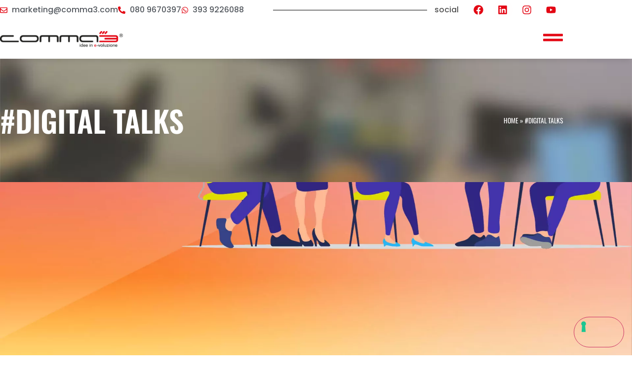

--- FILE ---
content_type: text/css
request_url: https://comma3.com/wp-content/cache/wpo-minify/1768987843/assets/wpo-minify-header-ooohboi-steroids-styles1767812010.min.css
body_size: 2083
content:
.ob-has-background-overlay{position:relative}.ob-has-background-overlay:before{content:"";position:absolute;top:0;left:0;width:100%;height:100%;z-index:-1;pointer-events:none}.ob-has-background-overlay:after{content:"";position:absolute;top:0;left:0;width:100%;height:100%;z-index:-1;pointer-events:none}.ob-is-breaking-bad.elementor-top-section>.elementor-container,.ob-is-breaking-bad.elementor-inner-section>.elementor-container{flex-wrap:wrap}.ob-is-breaking-bad .elementor-background-overlay{pointer-events:none}.ob-is-glider .ob-swiper-bundle,.ob-is-glider>.elementor-container{visibility:visible;overflow:hidden;position:relative}.ob-is-glider .ob-swiper-bundle{width:100%}.ob-is-glider .elementor-container>.swiper-wrapper{flex-wrap:nowrap!important}.ob-is-glider .elementor-container>.swiper-wrapper>.elementor-element.elementor-column{width:100%}.ob-is-glider .elementor-container.swiper-vertical>.swiper-wrapper>.swiper-slide{width:100%!important}.ob-is-glider .swiper-slide a.elementor-button{display:inline-block}.ob-is-glider .swiper-button-next,.ob-is-glider .swiper-button-prev{transition:all 0.3s ease-in-out;background-image:unset;background-color:#0000004D}.ob-is-glider .swiper-button-prev>svg,.ob-is-glider .swiper-button-prev>i{transform:rotate(180deg)}.ob-is-glider .swiper-fade .swiper-slide{transition-property:opacity;transition-timing-function:ease-in-out}.ob-is-glider .swiper-pagination:not(.swiper-pagination-progressbar){display:flex!important;width:auto;bottom:0;right:unset;transform:translate(-50%,0);left:50%;margin-bottom:11px}.ob-is-glider .swiper-vertical>.swiper-pagination:not(.swiper-pagination-progressbar){top:unset;-webkit-transform:unset;transform:unset}*[class*="-gotoslide-"]{cursor:pointer}[ohm-device="tablet"] .ob-is-glider .swiper-slide,[ohm-device="mobile"] .ob-is-glider .swiper-slide{width:100%!important;max-width:100%!important}.ob-is-glider .e-con.e-flex{flex:none}.ob-is-teleporter .widget-wrap-children{width:100%}.elementor-column.ob-is-teleporter .widget-wrap-children{position:relative}.elementor-column.ob-is-teleporter .elementor-widget-wrap,.elementor-column.ob-is-teleporter .elementor-widget-wrap>.widget-wrap-children{transition:all 0.25s ease}div[class*='ob-teleporter-']{position:absolute;top:0;left:0;width:100%;height:100%;opacity:0}.ob-tele-eff-fade{transition:opacity 0.45s ease}.ob-tele-eff-zoom{transform:scale(1.2);transition:opacity 0.35s ease,transform 0.45s cubic-bezier(.1,0,0,1)}.ob-tele-eff-stutter{transform:scale(1.25);transition:opacity 0.45s ease,transform 0.35s cubic-bezier(.755,.05,.855,.06)}.elementor-column.ob-is-teleporter>.ob-teleporter-hover.ob-tele-eff-zoom{transform:scale(1.2)}.elementor-column.ob-is-teleporter>.ob-teleporter-hover.ob-tele-eff-stutter{transform:scale(1.25)}.elementor-section.ob-tele-mom-hover .ob-teleporter-hover,.elementor-container.ob-tele-mom-hover .ob-teleporter-hover,.elementor-column.ob-is-teleporter .ob-teleporter-hover{opacity:1;transform:scale(1)}.elementor-column.ob-is-teleporter>.ob-teleporter-hover{opacity:0}.elementor-section div.ob-tele-overlay,.elementor-container div.ob-tele-overlay{width:100%;height:100%}.elementor-section.ob-tele-mom-hover:hover{background-image:none!important}[data-elementor-device-mode="tablet"] .elementor-column.ob-tele-no-tablet div[class*='ob-teleporter-'],[data-elementor-device-mode="mobile"] .elementor-column.ob-tele-no-mobile div[class*='ob-teleporter-']{opacity:1;transform:scale(1)}.ob-chrome-resize,.ob-chrome-resize.ob-is-e3 .elementor-widget-wrap{height:unset!important;overflow:visible!important}.ob-chrome-resize .elementor-widget-wrap,.ob-chrome-resize.ob-is-e3 .elementor-widget-wrap>.widget-wrap-children{height:fit-content;top:unset!important}.elementor-column-gap-no .ob-is-teleporter.elementor-element .elementor-widget-wrap .elementor-widget:not(.elementor-widget__width-auto):not(.elementor-widget__width-initial):not(:last-child):not(.elementor-absolute){margin-bottom:0}.ob-is-butterbutton .elementor-button-wrapper{position:relative;line-height:0;z-index:1}.ob-is-butterbutton .elementor-button-wrapper>.elementor-button{position:relative;overflow:hidden;background-color:#fff0}.ob-is-butterbutton .elementor-button-wrapper>.elementor-button:hover{background-color:#fff0}.ob-is-butterbutton .elementor-button-wrapper>.elementor-button:before{background-color:#000}.ob-is-butterbutton .elementor-button-wrapper>.elementor-button:after{background-color:#F2F3F4}.ob-is-butterbutton .elementor-button{transition:box-shadow 0.25s ease,border-radius 0.25s ease,border-width 0.25s ease,border-color 0.25s ease}.ob-is-butterbutton .elementor-button:before,.ob-is-butterbutton .elementor-button:after{transition:opacity 0.25s ease}.ob-is-butterbutton .elementor-button .elementor-button-content-wrapper span{transition:text-shadow 0.25s ease}.ob-is-butterbutton .elementor-button .elementor-button-content-wrapper{align-items:center}.ob-is-butterbutton .elementor-button:before,.ob-is-butterbutton .elementor-button:after{content:"";position:absolute;width:100%;height:100%;top:0;left:0}.ob-is-butterbutton .elementor-button:before{z-index:-1}.ob-is-butterbutton .elementor-button:after{z-index:-2;opacity:0}.ob-is-butterbutton .elementor-button:hover::before{opacity:0}.ob-is-butterbutton .elementor-button:hover::after{opacity:1}.ob-commentz #comments footer.comment-meta{display:block}.ob-commentz #comments b.fn{margin-right:5px;font-weight:inherit}.ob-commentz #comments span.says{display:none}.ob-commentz #comments ol.comment-list .children::before{display:none}.ob-commentz #comments .reply a.comment-reply-link{transition:all 0.25s ease}.ob-commentz #comments .comment img.avatar,.ob-commentz #comments .pingback img.avatar{position:absolute;float:inherit}.ob-commentz #comments .comment .comment-body{border-bottom:none}.ob-commentz #comments #cancel-comment-reply-link{display:inline-block;vertical-align:middle;font-family:var(--e-global-typography-text-font-family);font-size:1rem;font-weight:400;line-height:1.2}.ob-commentz #comments #reply-title{display:flex;flex-wrap:wrap;justify-content:space-between}.ob-commentz #comments .nav-links{display:flex;flex-wrap:wrap;justify-content:space-between}.ob-commentz #comments ol #respond{margin-top:20px!important;margin-bottom:20px!important}.elementor-image-box-wrapper .elementor-image-box-img{line-height:0}.ob-is-hoveranimator .ob-is-hoveranimal>div,.ob-is-hoveranimator .ob-is-hoveranimal>h1,.ob-is-hoveranimator .ob-is-hoveranimal>h2,.ob-is-hoveranimator .ob-is-hoveranimal>h3,.ob-is-hoveranimator .ob-is-hoveranimal>h4,.ob-is-hoveranimator .ob-is-hoveranimal>h5,.ob-is-hoveranimator .ob-is-hoveranimal>h6,.ob-is-hoveranimator .ob-is-hoveranimal>img{transition-property:opacity,top,left,transform,filter;position:relative}.elementor-widget-wrap.ob-sssic-wrapper{display:block!important}.elementor-inner-section.ob-is-sticky-inner-section{top:0;position:sticky}[data-widget_type="image-carousel.default"] .elementor-swiper-button,[data-widget_type="media-carousel.default"] .elementor-swiper-button{transition:all 0.25s ease}.elementor-widget-icon{line-height:0}.button[class*='product_type']{transition:all 0.25s ease}html.elementor-html{position:relative}html.elementor-html::before{content:"";position:absolute;top:0;bottom:0;width:100%;z-index:99999;pointer-events:none}.elementor-column.ob-is-pseudo .elementor-element-populated:before,.elementor-column.ob-is-pseudo .elementor-element-populated:after{content:'';position:absolute;pointer-events:none}[data-element_type="container"].ob-is-pseudo .ob-pseudo-before,[data-element_type="container"].ob-is-pseudo .ob-pseudo-after{position:absolute;top:0;left:0;width:100%;height:100%;pointer-events:none;z-index:-1}.elementor-widget-image,.elementor-widget-image>div,.elementor-widget-image img{line-height:0}[data-widget_type="social-icons.default"]{line-height:0}body:not(.elementor-editor-active) .c-scrollbar{z-index:99999}body:not(.elementor-editor-active) .elementor-section.effect-fade-left,body:not(.elementor-editor-active) .elementor-column.effect-fade-left,body:not(.elementor-editor-active) [data-element_type="widget"].effect-fade-left{opacity:0;transition:left 1s cubic-bezier(.215,.61,.355,1),opacity 1s cubic-bezier(.215,.61,.355,1);left:-30%;transition-delay:0.35s;position:relative}body:not(.elementor-editor-active) .fade-left.elementor-section.effect-fade-left,body:not(.elementor-editor-active) .fade-left.elementor-column.effect-fade-left,body:not(.elementor-editor-active) [data-element_type="widget"].fade-left.effect-fade-left{opacity:1;left:0}body:not(.elementor-editor-active) .elementor-section.effect-fade-right,body:not(.elementor-editor-active) .elementor-column.effect-fade-right,body:not(.elementor-editor-active) [data-element_type="widget"].effect-fade-right{opacity:0;transition:left 1s cubic-bezier(.215,.61,.355,1),opacity 1s cubic-bezier(.215,.61,.355,1);left:30%;transition-delay:0.35s;position:relative}body:not(.elementor-editor-active) .fade-right.elementor-section.effect-fade-right,body:not(.elementor-editor-active) .fade-right.elementor-column.effect-fade-right,body:not(.elementor-editor-active) [data-element_type="widget"].fade-right.effect-fade-right{opacity:1;left:0}body:not(.elementor-editor-active) .elementor-section.effect-fade-up,body:not(.elementor-editor-active) .elementor-column.effect-fade-up,body:not(.elementor-editor-active) [data-element_type="widget"].effect-fade-up{opacity:0;transition:top 1s cubic-bezier(.215,.61,.355,1),opacity 1s cubic-bezier(.215,.61,.355,1);top:-10%;transition-delay:0.35s;position:relative}body:not(.elementor-editor-active) .fade-up.elementor-section.effect-fade-up,body:not(.elementor-editor-active) .fade-up.elementor-column.effect-fade-up,body:not(.elementor-editor-active) [data-element_type="widget"].fade-up.effect-fade-up{opacity:1;top:0}body:not(.elementor-editor-active) .elementor-section.effect-fade-down,body:not(.elementor-editor-active) .elementor-column.effect-fade-down,body:not(.elementor-editor-active) [data-element_type="widget"].effect-fade-down{opacity:0;transition:top 1s cubic-bezier(.215,.61,.355,1),opacity 1s cubic-bezier(.215,.61,.355,1);top:10%;transition-delay:0.35s;position:relative}body:not(.elementor-editor-active) .fade-down.elementor-section.effect-fade-down,body:not(.elementor-editor-active) .fade-down.elementor-column.effect-fade-down,body:not(.elementor-editor-active) [data-element_type="widget"].fade-down.effect-fade-down{opacity:1;top:0}body:not(.elementor-editor-active) .elementor-section.effect-fade-in,body:not(.elementor-editor-active) .elementor-column.effect-fade-in,body:not(.elementor-editor-active) [data-element_type="widget"].effect-fade-in{opacity:0;transition:opacity 1s cubic-bezier(.215,.61,.355,1);transition-delay:0.35s}body:not(.elementor-editor-active) .fade-in.elementor-section.effect-fade-in,body:not(.elementor-editor-active) .fade-in.elementor-column.effect-fade-in,body:not(.elementor-editor-active) [data-element_type="widget"].fade-in.effect-fade-in{opacity:1}.elementor [data-widget_type="tabs.default"].ob-use-tabbr.elementor-element .elementor-tabs,.elementor [data-widget_type="tabs.default"].ob-use-tabbr.elementor-element .elementor-tabs-wrapper{display:flex}.elementor [data-widget_type="tabs.default"].ob-use-tabbr.elementor-tabs-view-horizontal .elementor-tabs-wrapper{width:100%;padding-bottom:1px}.elementor [data-widget_type="tabs.default"].ob-use-tabbr.elementor-tabs-view-vertical .elementor-tabs-wrapper{width:inherit!important;padding-bottom:1px}.elementor [data-widget_type="tabs.default"].ob-use-tabbr.elementor-element .elementor-tab-title,.elementor [data-widget_type="tabs.default"].ob-use-tabbr .elementor-tab-title::before,.elementor [data-widget_type="tabs.default"].ob-use-tabbr .elementor-tab-title::after{border-width:0}.elementor [data-widget_type="tabs.default"].ob-use-tabbr.elementor-element .elementor-tab-desktop-title .ob-tabbr-tab-wrap::before{content:'';position:absolute;inset:0}.elementor [data-widget_type="tabs.default"].ob-use-tabbr .elementor-tab-title::before,.elementor [data-widget_type="tabs.default"].ob-use-tabbr .elementor-tab-title::after{display:none}.elementor [data-widget_type="tabs.default"].ob-use-tabbr .elementor-tabs-content-wrapper,.elementor [data-widget_type="tabs.default"].ob-use-tabbr .elementor-tab-content{position:relative;border:0}.elementor [data-widget_type="tabs.default"].ob-use-tabbr .elementor-tab-content p:last-child{margin-bottom:0}.elementor [data-widget_type="tabs.default"].ob-use-tabbr .elementor-tabs-content-wrapper::before,.elementor [data-widget_type="tabs.default"].ob-use-tabbr .elementor-tab-content::before{content:'';position:absolute;inset:0}.elementor [data-widget_type="tabs.default"].ob-use-tabbr .elementor-tabs-content-wrapper .elementor-tab-title{display:none}.elementor [data-widget_type="tabs.default"].ob-use-tabbr .elementor-tab-content.elementor-active{-webkit-animation:0.3s ease 0s normal forwards 1 fadein;animation:0.3s ease 0s normal forwards 1 fadein}@keyframes fadein{0%{opacity:0}100%{opacity:1}}@-webkit-keyframes fadein{0%{opacity:0}100%{opacity:1}}.ob-postman blockquote{position:relative;isolation:isolate}.ob-postman blockquote::before{content:'';position:absolute;inset:0;z-index:-1}

--- FILE ---
content_type: text/css
request_url: https://comma3.com/wp-content/cache/wpo-minify/1768987843/assets/wpo-minify-header-elementor-post-72781768994428.min.css
body_size: 2752
content:
.elementor-7278 .elementor-element.elementor-element-ac82c8e>.elementor-container>.elementor-column>.elementor-widget-wrap{align-content:center;align-items:center}.elementor-7278 .elementor-element.elementor-element-ac82c8e:not(.elementor-motion-effects-element-type-background),.elementor-7278 .elementor-element.elementor-element-ac82c8e>.elementor-motion-effects-container>.elementor-motion-effects-layer{background-image:url(https://comma3.com/wp-content/uploads/2022/07/foto_uffici.jpg);background-position:center center;background-repeat:no-repeat;background-size:cover}.elementor-7278 .elementor-element.elementor-element-ac82c8e>.elementor-background-overlay{background-color:var(--e-global-color-primary);opacity:.6;transition:background 0.3s,border-radius 0.3s,opacity 0.3s}.elementor-7278 .elementor-element.elementor-element-ac82c8e>.elementor-container{min-height:250px}.elementor-7278 .elementor-element.elementor-element-ac82c8e.ob-is-breaking-bad>.elementor-container{justify-content:flex-start!important;flex-direction:row}.elementor-7278 .elementor-element.elementor-element-ac82c8e.ob-is-breaking-bad.ob-bb-inner>.elementor-container{justify-content:flex-start!important;flex-direction:row}.elementor-7278 .elementor-element.elementor-element-ac82c8e.ob-is-breaking-bad.ob-is-glider>.elementor-container.swiper-vertical{flex-direction:column}.elementor-7278 .elementor-element.elementor-element-ac82c8e.ob-is-breaking-bad.ob-is-glider.ob-bb-inner>.elementor-container.swiper-vertical{flex-direction:column}.elementor-7278 .elementor-element.elementor-element-ac82c8e.ob-is-breaking-bad.ob-bb-inner{width:100%;flex:unset;align-self:inherit}.elementor-7278 .elementor-element.elementor-element-ac82c8e{transition:background 0.3s,border 0.3s,border-radius 0.3s,box-shadow 0.3s}.elementor-7278 .elementor-element.elementor-element-038b63b.elementor-column{align-self:inherit;cursor:default}.elementor-7278 .elementor-element.elementor-element-038b63b>.elementor-element-populated{padding:0 0 0 0}.elementor-widget-heading .elementor-heading-title{font-family:var(--e-global-typography-primary-font-family),Sans-serif;font-weight:var(--e-global-typography-primary-font-weight);color:var(--e-global-color-primary)}.elementor-7278 .elementor-element.elementor-element-652ef59.ob-harakiri{writing-mode:inherit}.elementor-7278 .elementor-element.elementor-element-652ef59.ob-harakiri .elementor-heading-title{writing-mode:inherit}.elementor-7278 .elementor-element.elementor-element-652ef59.ob-harakiri div{writing-mode:inherit}.elementor-7278 .elementor-element.elementor-element-652ef59 .elementor-heading-title{font-family:"Oswald",Sans-serif;font-size:60px;font-weight:600;text-transform:uppercase;color:#FFF}.elementor-7278 .elementor-element.elementor-element-652ef59.ob-harakiri>div,.elementor-7278 .elementor-element.elementor-element-652ef59.ob-harakiri>h1,.elementor-7278 .elementor-element.elementor-element-652ef59.ob-harakiri>h2,.elementor-7278 .elementor-element.elementor-element-652ef59.ob-harakiri>h3,.elementor-7278 .elementor-element.elementor-element-652ef59.ob-harakiri>h4,.elementor-7278 .elementor-element.elementor-element-652ef59.ob-harakiri>h5,.elementor-7278 .elementor-element.elementor-element-652ef59.ob-harakiri>h6,.elementor-7278 .elementor-element.elementor-element-652ef59.ob-harakiri>p{transform:rotate(0deg)}.elementor-7278 .elementor-element.elementor-element-652ef59>div{text-indent:0;mix-blend-mode:inherit}.elementor-7278 .elementor-element.elementor-element-b8b3a3b.elementor-column{align-self:inherit;cursor:default}.elementor-7278 .elementor-element.elementor-element-b8b3a3b>.elementor-element-populated{padding:0 0 0 0}.elementor-widget-breadcrumbs{font-family:var(--e-global-typography-secondary-font-family),Sans-serif;font-weight:var(--e-global-typography-secondary-font-weight)}.elementor-7278 .elementor-element.elementor-element-5688311{font-family:"Oswald",Sans-serif;font-weight:400;text-transform:uppercase;color:#FFF}.elementor-7278 .elementor-element.elementor-element-5688311 a{color:#FFF}.elementor-7278 .elementor-element.elementor-element-ab5c764:not(.elementor-motion-effects-element-type-background),.elementor-7278 .elementor-element.elementor-element-ab5c764>.elementor-motion-effects-container>.elementor-motion-effects-layer{background-image:url(https://comma3.com/wp-content/uploads/2022/10/digital-talk.jpg);background-position:center left;background-repeat:no-repeat;background-size:cover}.elementor-7278 .elementor-element.elementor-element-ab5c764>.elementor-background-overlay{background-color:#000;opacity:.5;transition:background 0.3s,border-radius 0.3s,opacity 0.3s}.elementor-7278 .elementor-element.elementor-element-ab5c764>.elementor-container{min-height:100vh}.elementor-7278 .elementor-element.elementor-element-ab5c764.ob-is-breaking-bad>.elementor-container{justify-content:flex-start!important;flex-direction:row}.elementor-7278 .elementor-element.elementor-element-ab5c764.ob-is-breaking-bad.ob-bb-inner>.elementor-container{justify-content:flex-start!important;flex-direction:row}.elementor-7278 .elementor-element.elementor-element-ab5c764.ob-is-breaking-bad.ob-is-glider>.elementor-container.swiper-vertical{flex-direction:column}.elementor-7278 .elementor-element.elementor-element-ab5c764.ob-is-breaking-bad.ob-is-glider.ob-bb-inner>.elementor-container.swiper-vertical{flex-direction:column}.elementor-7278 .elementor-element.elementor-element-ab5c764.ob-is-breaking-bad.ob-bb-inner{width:100%;flex:unset;align-self:inherit}.elementor-7278 .elementor-element.elementor-element-ab5c764{transition:background 0.3s,border 0.3s,border-radius 0.3s,box-shadow 0.3s;margin-top:0;margin-bottom:0}.elementor-7278 .elementor-element.elementor-element-311246e.elementor-column{align-self:inherit;cursor:default}.elementor-7278 .elementor-element.elementor-element-311246e>.elementor-element-populated{padding:0 0 0 0}.elementor-widget-slides .elementor-slide-heading{font-family:var(--e-global-typography-primary-font-family),Sans-serif;font-weight:var(--e-global-typography-primary-font-weight)}.elementor-widget-slides .elementor-slide-description{font-family:var(--e-global-typography-secondary-font-family),Sans-serif;font-weight:var(--e-global-typography-secondary-font-weight)}.elementor-widget-slides .elementor-slide-button{font-family:var(--e-global-typography-accent-font-family),Sans-serif;font-weight:var(--e-global-typography-accent-font-weight)}.elementor-7278 .elementor-element.elementor-element-4f70368 .swiper-slide{transition-duration:calc(5000ms*1.2);height:768px}.elementor-7278 .elementor-element.elementor-element-4f70368 .elementor-slide-button{background-color:#FFF;font-family:"Roboto",Sans-serif;font-size:20px;font-weight:600;text-transform:uppercase;border-width:-10px;border-radius:0;color:red}.elementor-7278 .elementor-element.elementor-element-4f70368 .elementor-slide-button:hover{background-color:red;color:#FFF}.elementor-7278 .elementor-element.elementor-element-4f70368>.elementor-widget-container{margin:0 0 0 0;padding:0 0 0 0}.elementor-7278 .elementor-element.elementor-element-4f70368 .swiper-slide-contents{max-width:66%}.elementor-7278 .elementor-element.elementor-element-4f70368 .swiper-slide-inner{text-align:start}.elementor-7278 .elementor-element.elementor-element-4f70368 .elementor-slide-heading{font-family:"Poppins",Sans-serif;font-size:60px;font-weight:400;font-style:italic}.elementor-7278 .elementor-element.elementor-element-4f70368 .elementor-slide-description{font-family:"Oswald",Sans-serif;font-size:26px;font-weight:400}.elementor-7278 .elementor-element.elementor-element-c55f521.ob-is-breaking-bad>.elementor-container{justify-content:flex-start!important;flex-direction:row}.elementor-7278 .elementor-element.elementor-element-c55f521.ob-is-breaking-bad.ob-bb-inner>.elementor-container{justify-content:flex-start!important;flex-direction:row}.elementor-7278 .elementor-element.elementor-element-c55f521.ob-is-breaking-bad.ob-is-glider>.elementor-container.swiper-vertical{flex-direction:column}.elementor-7278 .elementor-element.elementor-element-c55f521.ob-is-breaking-bad.ob-is-glider.ob-bb-inner>.elementor-container.swiper-vertical{flex-direction:column}.elementor-7278 .elementor-element.elementor-element-c55f521.ob-is-breaking-bad.ob-bb-inner{width:100%;flex:unset;align-self:inherit}.elementor-7278 .elementor-element.elementor-element-c55f521{box-shadow:0 20px 30px -15px rgb(0 0 0 / .2);padding:70px 0 70px 0}.elementor-7278 .elementor-element.elementor-element-e68e3c9.elementor-column{align-self:inherit;cursor:default}.elementor-7278 .elementor-element.elementor-element-e68e3c9>.elementor-element-populated{padding:0 0 0 0}.elementor-7278 .elementor-element.elementor-element-3db2c83.ob-harakiri{writing-mode:inherit}.elementor-7278 .elementor-element.elementor-element-3db2c83.ob-harakiri .elementor-heading-title{writing-mode:inherit}.elementor-7278 .elementor-element.elementor-element-3db2c83.ob-harakiri div{writing-mode:inherit}.elementor-7278 .elementor-element.elementor-element-3db2c83>.elementor-widget-container{padding:0 0 0 0}.elementor-7278 .elementor-element.elementor-element-3db2c83{text-align:center}.elementor-7278 .elementor-element.elementor-element-3db2c83 .elementor-heading-title{font-family:"Oswald",Sans-serif;font-size:50px;font-weight:600;text-transform:uppercase;line-height:62px;-webkit-text-stroke-width:0;stroke-width:0;-webkit-text-stroke-color:#000;stroke:#000;color:var(--e-global-color-text)}.elementor-7278 .elementor-element.elementor-element-3db2c83.ob-harakiri>div,.elementor-7278 .elementor-element.elementor-element-3db2c83.ob-harakiri>h1,.elementor-7278 .elementor-element.elementor-element-3db2c83.ob-harakiri>h2,.elementor-7278 .elementor-element.elementor-element-3db2c83.ob-harakiri>h3,.elementor-7278 .elementor-element.elementor-element-3db2c83.ob-harakiri>h4,.elementor-7278 .elementor-element.elementor-element-3db2c83.ob-harakiri>h5,.elementor-7278 .elementor-element.elementor-element-3db2c83.ob-harakiri>h6,.elementor-7278 .elementor-element.elementor-element-3db2c83.ob-harakiri>p{transform:rotate(0deg)}.elementor-7278 .elementor-element.elementor-element-3db2c83>div{text-indent:0;mix-blend-mode:inherit}.elementor-widget-image .widget-image-caption{color:var(--e-global-color-text);font-family:var(--e-global-typography-text-font-family),Sans-serif;font-weight:var(--e-global-typography-text-font-weight)}.elementor-7278 .elementor-element.elementor-element-ad2bda8>.elementor-widget-container{padding:0 0 30px 0}.elementor-7278 .elementor-element.elementor-element-ad2bda8{text-align:center}.elementor-7278 .elementor-element.elementor-element-ad2bda8 img{width:35px}.elementor-7278 .elementor-element.elementor-element-9d61c83>.elementor-container>.elementor-column>.elementor-widget-wrap{align-content:center;align-items:center}.elementor-7278 .elementor-element.elementor-element-9d61c83.ob-is-breaking-bad>.elementor-container{justify-content:flex-start!important;flex-direction:row}.elementor-7278 .elementor-element.elementor-element-9d61c83.ob-is-breaking-bad.ob-bb-inner>.elementor-container{justify-content:flex-start!important;flex-direction:row}.elementor-7278 .elementor-element.elementor-element-9d61c83.ob-is-breaking-bad.ob-is-glider>.elementor-container.swiper-vertical{flex-direction:column}.elementor-7278 .elementor-element.elementor-element-9d61c83.ob-is-breaking-bad.ob-is-glider.ob-bb-inner>.elementor-container.swiper-vertical{flex-direction:column}.elementor-7278 .elementor-element.elementor-element-9d61c83.ob-is-breaking-bad.ob-bb-inner{width:100%;flex:unset;align-self:inherit}.elementor-7278 .elementor-element.elementor-element-9d61c83{padding:0 0 50px 0}.elementor-7278 .elementor-element.elementor-element-c0be6e0.elementor-column{align-self:inherit;cursor:default}.elementor-widget-lottie{--caption-color:var( --e-global-color-text )}.elementor-widget-lottie .e-lottie__caption{font-family:var(--e-global-typography-text-font-family),Sans-serif;font-weight:var(--e-global-typography-text-font-weight)}.elementor-7278 .elementor-element.elementor-element-a101b14.elementor-column{align-self:inherit;cursor:default}.elementor-7278 .elementor-element.elementor-element-a101b14>.elementor-element-populated{padding:0 0 0 0}.elementor-widget-text-editor{font-family:var(--e-global-typography-text-font-family),Sans-serif;font-weight:var(--e-global-typography-text-font-weight);color:var(--e-global-color-text)}.elementor-widget-text-editor.ob-postman blockquote{font-family:var(--e-global-typography-text-font-family),Sans-serif;font-weight:var(--e-global-typography-text-font-weight)}.elementor-widget-text-editor.ob-postman blockquote cite{font-family:var(--e-global-typography-text-font-family),Sans-serif;font-weight:var(--e-global-typography-text-font-weight)}.elementor-widget-text-editor.elementor-drop-cap-view-stacked .elementor-drop-cap{background-color:var(--e-global-color-primary)}.elementor-widget-text-editor.elementor-drop-cap-view-framed .elementor-drop-cap,.elementor-widget-text-editor.elementor-drop-cap-view-default .elementor-drop-cap{color:var(--e-global-color-primary);border-color:var(--e-global-color-primary)}.elementor-7278 .elementor-element.elementor-element-e6161c7.ob-harakiri{writing-mode:inherit}.elementor-7278 .elementor-element.elementor-element-e6161c7.ob-harakiri .elementor-heading-title{writing-mode:inherit}.elementor-7278 .elementor-element.elementor-element-e6161c7.ob-harakiri div{writing-mode:inherit}.elementor-7278 .elementor-element.elementor-element-e6161c7>.elementor-widget-container{padding:0 0 0 0}.elementor-7278 .elementor-element.elementor-element-e6161c7{text-align:justify;font-family:var(--e-global-typography-text-font-family),Sans-serif;font-weight:var(--e-global-typography-text-font-weight);color:#0000008C}.elementor-7278 .elementor-element.elementor-element-e6161c7.ob-harakiri>div,.elementor-7278 .elementor-element.elementor-element-e6161c7.ob-harakiri>h1,.elementor-7278 .elementor-element.elementor-element-e6161c7.ob-harakiri>h2,.elementor-7278 .elementor-element.elementor-element-e6161c7.ob-harakiri>h3,.elementor-7278 .elementor-element.elementor-element-e6161c7.ob-harakiri>h4,.elementor-7278 .elementor-element.elementor-element-e6161c7.ob-harakiri>h5,.elementor-7278 .elementor-element.elementor-element-e6161c7.ob-harakiri>h6,.elementor-7278 .elementor-element.elementor-element-e6161c7.ob-harakiri>p{transform:rotate(0deg)}.elementor-7278 .elementor-element.elementor-element-e6161c7>div{text-indent:0;mix-blend-mode:inherit}.elementor-7278 .elementor-element.elementor-element-1f06823.ob-is-breaking-bad>.elementor-container{justify-content:flex-start!important;flex-direction:row}.elementor-7278 .elementor-element.elementor-element-1f06823.ob-is-breaking-bad.ob-bb-inner>.elementor-container{justify-content:flex-start!important;flex-direction:row}.elementor-7278 .elementor-element.elementor-element-1f06823.ob-is-breaking-bad.ob-is-glider>.elementor-container.swiper-vertical{flex-direction:column}.elementor-7278 .elementor-element.elementor-element-1f06823.ob-is-breaking-bad.ob-is-glider.ob-bb-inner>.elementor-container.swiper-vertical{flex-direction:column}.elementor-7278 .elementor-element.elementor-element-1f06823.ob-is-breaking-bad.ob-bb-inner{width:100%;flex:unset;align-self:inherit}.elementor-7278 .elementor-element.elementor-element-1f06823{padding:100px 0 100px 0}.elementor-7278 .elementor-element.elementor-element-9c22422.elementor-column{align-self:inherit;cursor:default}.elementor-7278 .elementor-element.elementor-element-9c22422>.elementor-element-populated{padding:0 0 0 0}.elementor-7278 .elementor-element.elementor-element-98c9a9b.ob-harakiri{writing-mode:inherit}.elementor-7278 .elementor-element.elementor-element-98c9a9b.ob-harakiri .elementor-heading-title{writing-mode:inherit}.elementor-7278 .elementor-element.elementor-element-98c9a9b.ob-harakiri div{writing-mode:inherit}.elementor-7278 .elementor-element.elementor-element-98c9a9b>.elementor-widget-container{padding:50px 0 0 0}.elementor-7278 .elementor-element.elementor-element-98c9a9b{text-align:center}.elementor-7278 .elementor-element.elementor-element-98c9a9b .elementor-heading-title{font-family:"Oswald",Sans-serif;font-size:50px;font-weight:600;text-transform:uppercase;-webkit-text-stroke-width:0;stroke-width:0;-webkit-text-stroke-color:#000;stroke:#000;color:#000}.elementor-7278 .elementor-element.elementor-element-98c9a9b.ob-harakiri>div,.elementor-7278 .elementor-element.elementor-element-98c9a9b.ob-harakiri>h1,.elementor-7278 .elementor-element.elementor-element-98c9a9b.ob-harakiri>h2,.elementor-7278 .elementor-element.elementor-element-98c9a9b.ob-harakiri>h3,.elementor-7278 .elementor-element.elementor-element-98c9a9b.ob-harakiri>h4,.elementor-7278 .elementor-element.elementor-element-98c9a9b.ob-harakiri>h5,.elementor-7278 .elementor-element.elementor-element-98c9a9b.ob-harakiri>h6,.elementor-7278 .elementor-element.elementor-element-98c9a9b.ob-harakiri>p{transform:rotate(0deg)}.elementor-7278 .elementor-element.elementor-element-98c9a9b>div{text-indent:0;mix-blend-mode:inherit}.elementor-7278 .elementor-element.elementor-element-2d825d9>.elementor-widget-container{padding:0 0 30px 0}.elementor-7278 .elementor-element.elementor-element-2d825d9{text-align:center}.elementor-7278 .elementor-element.elementor-element-2d825d9 img{width:35px}.elementor-7278 .elementor-element.elementor-element-7c63fd9.ob-is-breaking-bad>.elementor-container{justify-content:flex-start!important;flex-direction:row}.elementor-7278 .elementor-element.elementor-element-7c63fd9.ob-is-breaking-bad.ob-bb-inner>.elementor-container{justify-content:flex-start!important;flex-direction:row}.elementor-7278 .elementor-element.elementor-element-7c63fd9.ob-is-breaking-bad.ob-is-glider>.elementor-container.swiper-vertical{flex-direction:column}.elementor-7278 .elementor-element.elementor-element-7c63fd9.ob-is-breaking-bad.ob-is-glider.ob-bb-inner>.elementor-container.swiper-vertical{flex-direction:column}.elementor-7278 .elementor-element.elementor-element-7c63fd9.ob-is-breaking-bad.ob-bb-inner{width:100%;flex:unset;align-self:inherit}.elementor-7278 .elementor-element.elementor-element-9a7c6f6.elementor-column{align-self:inherit;cursor:default}.elementor-7278 .elementor-element.elementor-element-9a7c6f6>.elementor-element-populated{margin:0 0 0 0;--e-column-margin-right:0px;--e-column-margin-left:0px;padding:0 20px 0 0}.elementor-widget-jet-smart-filters-checkboxes .jet-filter-items-moreless__toggle{font-family:var(--e-global-typography-primary-font-family),Sans-serif;font-weight:var(--e-global-typography-primary-font-weight)}.elementor-widget-jet-smart-filters-checkboxes .apply-filters__button,.elementor-widget-jet-smart-filters-checkboxes .jet-filter-items-dropdown__apply-button{font-family:var(--e-global-typography-primary-font-family),Sans-serif;font-weight:var(--e-global-typography-primary-font-weight)}.elementor-7278 .elementor-element.elementor-element-70e3ebd>.elementor-widget-container{padding:20px 20px 20px 20px;border-style:solid;border-width:3px 3px 3px 3px;border-color:var(--e-global-color-primary)}.elementor-7278 .elementor-element.elementor-element-70e3ebd .jet-checkboxes-list__row{display:block;margin-right:calc(5px/2);margin-left:calc(5px/2);padding-top:calc(10px/2);margin-bottom:calc(10px/2)}.elementor-7278 .elementor-element.elementor-element-70e3ebd .jet-list-tree__children{display:block;margin-right:calc(5px/2);margin-left:calc(5px/2);padding-left:10px}.elementor-7278 .elementor-element.elementor-element-70e3ebd .jet-checkboxes-list-wrapper{margin-left:calc(-5px/2);margin-right:calc(-5px/2);text-align:left;margin-top:calc(-10px/2);margin-bottom:calc(-10px/2)}.elementor-7278 .elementor-element.elementor-element-70e3ebd .jet-checkboxes-list__label{font-family:var(--e-global-typography-text-font-family),Sans-serif;font-weight:var(--e-global-typography-text-font-weight)}.elementor-7278 .elementor-element.elementor-element-70e3ebd .jet-checkboxes-list__button{border-radius:0 0 0 0}.elementor-7278 .elementor-element.elementor-element-70e3ebd .jet-checkboxes-list__decorator{width:16px;height:16px;min-width:16px;min-height:16px;margin-right:5px;border-radius:0 0 0 0;overflow:hidden}.rtl .elementor-7278 .elementor-element.elementor-element-70e3ebd .jet-checkboxes-list__decorator{margin-left:5px}.elementor-7278 .elementor-element.elementor-element-70e3ebd .jet-checkboxes-list__input:checked~.jet-checkboxes-list__button .jet-checkboxes-list__decorator{background-color:var(--e-global-color-a5991f5)}.elementor-7278 .elementor-element.elementor-element-70e3ebd .jet-checkboxes-list__checked-icon{font-size:12px;color:var(--e-global-color-primary)}.elementor-7278 .elementor-element.elementor-element-70e3ebd .jet-collapse-icon{width:20px;height:20px}.elementor-7278 .elementor-element.elementor-element-70e3ebd .jet-collapse-none{width:20px;height:20px}.elementor-7278 .elementor-element.elementor-element-70e3ebd .jet-filter-label{font-family:"Oswald",Sans-serif;font-size:20px;font-weight:400;padding:0 0 20px 0}.elementor-7278 .elementor-element.elementor-element-70e3ebd .jet-filter+.jet-filter{margin-top:10px}.elementor-7278 .elementor-element.elementor-element-70e3ebd .jet-select[data-hierarchical="1"]+.jet-select[data-hierarchical="1"]{margin-top:10px}.elementor-7278 .elementor-element.elementor-element-9f192f9.elementor-column{align-self:inherit;cursor:default}.elementor-7278 .elementor-element.elementor-element-9f192f9>.elementor-element-populated{padding:0 0 0 0}.elementor-7278 .elementor-element.elementor-element-44cd389>.elementor-widget-container>.jet-listing-grid>.jet-listing-grid__items,.elementor-7278 .elementor-element.elementor-element-44cd389>.jet-listing-grid>.jet-listing-grid__items{--columns:4}.elementor-7278 .elementor-element.elementor-element-44cd389>.elementor-widget-container{margin:-10px 0 0 0}.elementor-7278 .elementor-element.elementor-element-44cd389 .jet-listing-grid__loader{--spinner-color:var( --e-global-color-primary )}.elementor-7278 .elementor-element.elementor-element-d19a7c4 .jet-filters-pagination__link,.elementor-7278 .elementor-element.elementor-element-d19a7c4 .jet-filters-pagination__dots{font-family:var(--e-global-typography-secondary-font-family),Sans-serif;font-weight:var(--e-global-typography-secondary-font-weight);border-style:none}.elementor-7278 .elementor-element.elementor-element-d19a7c4 .jet-filters-pagination__link{background-color:var(--e-global-color-a5991f5);color:var(--e-global-color-text);padding:8px 16px 8px 16px}.elementor-7278 .elementor-element.elementor-element-d19a7c4 .jet-filters-pagination__dots{background-color:var(--e-global-color-a5991f5);color:var(--e-global-color-text);padding:8px 16px 8px 16px}.elementor-7278 .elementor-element.elementor-element-d19a7c4 .jet-filters-pagination__link:hover{background-color:var(--e-global-color-primary);color:var(--e-global-color-a5991f5)}.elementor-7278 .elementor-element.elementor-element-d19a7c4 .jet-filters-pagination__current .jet-filters-pagination__link{background-color:var(--e-global-color-primary);color:var(--e-global-color-a5991f5)}.elementor-7278 .elementor-element.elementor-element-d19a7c4 .jet-filters-pagination{column-gap:0;row-gap:6px;justify-content:center}.elementor-7278 .elementor-element.elementor-element-d19a7c4 .jet-filters-pagination__load-more{order:initial}.elementor-7278 .elementor-element.elementor-element-86d48ab.ob-is-breaking-bad>.elementor-container{justify-content:flex-start!important;flex-direction:row}.elementor-7278 .elementor-element.elementor-element-86d48ab.ob-is-breaking-bad.ob-bb-inner>.elementor-container{justify-content:flex-start!important;flex-direction:row}.elementor-7278 .elementor-element.elementor-element-86d48ab.ob-is-breaking-bad.ob-is-glider>.elementor-container.swiper-vertical{flex-direction:column}.elementor-7278 .elementor-element.elementor-element-86d48ab.ob-is-breaking-bad.ob-is-glider.ob-bb-inner>.elementor-container.swiper-vertical{flex-direction:column}.elementor-7278 .elementor-element.elementor-element-86d48ab.ob-is-breaking-bad.ob-bb-inner{width:100%;flex:unset;align-self:inherit}.elementor-7278 .elementor-element.elementor-element-96b9311.elementor-column{align-self:inherit;cursor:default}html,body{overflow-x:auto}:root{--page-title-display:none}@media(max-width:1024px){.elementor-7278 .elementor-element.elementor-element-ac82c8e{padding:0 20px 0 20px}.elementor-7278 .elementor-element.elementor-element-ab5c764:not(.elementor-motion-effects-element-type-background),.elementor-7278 .elementor-element.elementor-element-ab5c764>.elementor-motion-effects-container>.elementor-motion-effects-layer{background-position:center center}.elementor-7278 .elementor-element.elementor-element-ab5c764{padding:0 10px 0 10px}.elementor-7278 .elementor-element.elementor-element-c55f521{padding:70px 10px 70px 10px}.elementor-7278 .elementor-element.elementor-element-ad2bda8 img{width:35px}.elementor-7278 .elementor-element.elementor-element-67d79a2{--lottie-container-width:100%}.elementor-7278 .elementor-element.elementor-element-e6161c7>.elementor-widget-container{padding:0 0 0 0}.elementor-7278 .elementor-element.elementor-element-1f06823{padding:70px 20px 70px 20px}.elementor-7278 .elementor-element.elementor-element-2d825d9 img{width:35px}.elementor-7278 .elementor-element.elementor-element-44cd389>.elementor-widget-container>.jet-listing-grid>.jet-listing-grid__items,.elementor-7278 .elementor-element.elementor-element-44cd389>.jet-listing-grid>.jet-listing-grid__items{--columns:3}:is(.elementor-7278 .elementor-element.elementor-element-44cd389>.elementor-widget-container>.jet-listing-grid>.jet-listing-grid__items,.elementor-7278 .elementor-element.elementor-element-44cd389>.elementor-widget-container>.jet-listing-grid>.jet-listing-grid__slider>.jet-listing-grid__items>.slick-list>.slick-track,.elementor-7278 .elementor-element.elementor-element-44cd389>.elementor-widget-container>.jet-listing-grid>.jet-listing-grid__scroll-slider>.jet-listing-grid__items)>.jet-listing-grid__item{padding-left:calc(10px / 2);padding-right:calc(10px / 2)}:is(.elementor-7278 .elementor-element.elementor-element-44cd389>.elementor-widget-container>.jet-listing-grid,.elementor-7278 .elementor-element.elementor-element-44cd389>.elementor-widget-container>.jet-listing-grid>.jet-listing-grid__slider,.elementor-7278 .elementor-element.elementor-element-44cd389>.elementor-widget-container>.jet-listing-grid>.jet-listing-grid__scroll-slider)>.jet-listing-grid__items{margin-left:calc(10px / -2);margin-right:calc(10px / -2);width:calc(100% + 10px)}}@media(max-width:767px){.elementor-7278 .elementor-element.elementor-element-038b63b{width:100%}.elementor-7278 .elementor-element.elementor-element-652ef59{text-align:center}.elementor-7278 .elementor-element.elementor-element-652ef59 .elementor-heading-title{font-size:50px}.elementor-7278 .elementor-element.elementor-element-b8b3a3b{width:100%}.elementor-7278 .elementor-element.elementor-element-ab5c764>.elementor-background-overlay{opacity:.7}.elementor-7278 .elementor-element.elementor-element-ad2bda8 img{width:35px}.elementor-7278 .elementor-element.elementor-element-e6161c7>.elementor-widget-container{padding:0 0 0 0}.elementor-7278 .elementor-element.elementor-element-9c22422>.elementor-element-populated{padding:0 0 0 0}.elementor-7278 .elementor-element.elementor-element-2d825d9 img{width:35px}.elementor-7278 .elementor-element.elementor-element-9a7c6f6>.elementor-element-populated{padding:0 0 20px 0}.elementor-7278 .elementor-element.elementor-element-44cd389>.elementor-widget-container>.jet-listing-grid>.jet-listing-grid__items,.elementor-7278 .elementor-element.elementor-element-44cd389>.jet-listing-grid>.jet-listing-grid__items{--columns:2}}@media(min-width:768px){.elementor-7278 .elementor-element.elementor-element-c0be6e0{width:40%}.elementor-7278 .elementor-element.elementor-element-a101b14{width:60%}.elementor-7278 .elementor-element.elementor-element-9a7c6f6{width:20%}.elementor-7278 .elementor-element.elementor-element-9f192f9{width:80%}}@media(max-width:1024px) and (min-width:768px){.elementor-7278 .elementor-element.elementor-element-c0be6e0{width:45%}.elementor-7278 .elementor-element.elementor-element-a101b14{width:55%}.elementor-7278 .elementor-element.elementor-element-9a7c6f6{width:25%}.elementor-7278 .elementor-element.elementor-element-9f192f9{width:75%}}@media(min-width:1025px){.elementor-7278 .elementor-element.elementor-element-ab5c764:not(.elementor-motion-effects-element-type-background),.elementor-7278 .elementor-element.elementor-element-ab5c764>.elementor-motion-effects-container>.elementor-motion-effects-layer{background-attachment:fixed}}

--- FILE ---
content_type: text/css
request_url: https://comma3.com/wp-content/cache/wpo-minify/1768987843/assets/wpo-minify-header-elementor-post-72631768994428.min.css
body_size: 356
content:
.elementor-7263 .elementor-element.elementor-element-5f2b10a.ob-is-breaking-bad>.elementor-container{justify-content:flex-start!important;flex-direction:row}.elementor-7263 .elementor-element.elementor-element-5f2b10a.ob-is-breaking-bad.ob-bb-inner>.elementor-container{justify-content:flex-start!important;flex-direction:row}.elementor-7263 .elementor-element.elementor-element-5f2b10a.ob-is-breaking-bad.ob-is-glider>.elementor-container.swiper-vertical{flex-direction:column}.elementor-7263 .elementor-element.elementor-element-5f2b10a.ob-is-breaking-bad.ob-is-glider.ob-bb-inner>.elementor-container.swiper-vertical{flex-direction:column}.elementor-7263 .elementor-element.elementor-element-5f2b10a.ob-is-breaking-bad.ob-bb-inner{width:100%;flex:unset;align-self:inherit}.elementor-7263 .elementor-element.elementor-element-5f2b10a{padding:0 0 20px 0}.elementor-7263 .elementor-element.elementor-element-10b2e97.elementor-column{align-self:inherit;cursor:default}.elementor-7263 .elementor-element.elementor-element-10b2e97>.elementor-element-populated{padding:0 0 0 0}.elementor-widget-image .widget-image-caption{color:var(--e-global-color-text);font-family:var(--e-global-typography-text-font-family),Sans-serif;font-weight:var(--e-global-typography-text-font-weight)}.elementor-7263 .elementor-element.elementor-element-a078948{text-align:center}.elementor-7263 .elementor-element.elementor-element-a078948 img{width:100%;border-style:solid;border-width:3px 3px 3px 3px;border-color:var(--e-global-color-primary);border-radius:0 0 0 0}.elementor-widget-heading .elementor-heading-title{font-family:var(--e-global-typography-primary-font-family),Sans-serif;font-weight:var(--e-global-typography-primary-font-weight);color:var(--e-global-color-primary)}.elementor-7263 .elementor-element.elementor-element-1d70837.ob-harakiri{writing-mode:inherit}.elementor-7263 .elementor-element.elementor-element-1d70837.ob-harakiri .elementor-heading-title{writing-mode:inherit}.elementor-7263 .elementor-element.elementor-element-1d70837.ob-harakiri div{writing-mode:inherit}.elementor-7263 .elementor-element.elementor-element-1d70837>.elementor-widget-container{margin:0 0 0 0}.elementor-7263 .elementor-element.elementor-element-1d70837{text-align:start}.elementor-7263 .elementor-element.elementor-element-1d70837 .elementor-heading-title{font-family:"Oswald",Sans-serif;font-size:24px;font-weight:400}.elementor-7263 .elementor-element.elementor-element-1d70837.ob-harakiri>div,.elementor-7263 .elementor-element.elementor-element-1d70837.ob-harakiri>h1,.elementor-7263 .elementor-element.elementor-element-1d70837.ob-harakiri>h2,.elementor-7263 .elementor-element.elementor-element-1d70837.ob-harakiri>h3,.elementor-7263 .elementor-element.elementor-element-1d70837.ob-harakiri>h4,.elementor-7263 .elementor-element.elementor-element-1d70837.ob-harakiri>h5,.elementor-7263 .elementor-element.elementor-element-1d70837.ob-harakiri>h6,.elementor-7263 .elementor-element.elementor-element-1d70837.ob-harakiri>p{transform:rotate(0deg)}.elementor-7263 .elementor-element.elementor-element-1d70837>div{text-indent:0;mix-blend-mode:inherit}@media(max-width:1024px){.elementor-7263 .elementor-element.elementor-element-1d70837 .elementor-heading-title{font-size:22px}}

--- FILE ---
content_type: text/css
request_url: https://comma3.com/wp-content/cache/wpo-minify/1768987843/assets/wpo-minify-header-elementor-post-1281768987956.min.css
body_size: 1604
content:
.elementor-128 .elementor-element.elementor-element-73225565>.elementor-container>.elementor-column>.elementor-widget-wrap{align-content:center;align-items:center}.elementor-128 .elementor-element.elementor-element-73225565.ob-is-breaking-bad>.elementor-container{justify-content:flex-start!important;flex-direction:row}.elementor-128 .elementor-element.elementor-element-73225565.ob-is-breaking-bad.ob-bb-inner>.elementor-container{justify-content:flex-start!important;flex-direction:row}.elementor-128 .elementor-element.elementor-element-73225565.ob-is-breaking-bad.ob-is-glider>.elementor-container.swiper-vertical{flex-direction:column}.elementor-128 .elementor-element.elementor-element-73225565.ob-is-breaking-bad.ob-is-glider.ob-bb-inner>.elementor-container.swiper-vertical{flex-direction:column}.elementor-128 .elementor-element.elementor-element-73225565.ob-is-breaking-bad.ob-bb-inner{width:100%;flex:unset;align-self:inherit}.elementor-128 .elementor-element.elementor-element-73225565{margin-top:0;margin-bottom:0;z-index:2}.elementor-128 .elementor-element.elementor-element-557457f3.elementor-column{align-self:inherit;cursor:pointer}.elementor-128 .elementor-element.elementor-element-557457f3>.elementor-element-populated{padding:0 0 0 0}.elementor-widget-icon-list .elementor-icon-list-item:not(:last-child):after{border-color:var(--e-global-color-text)}.elementor-widget-icon-list .elementor-icon-list-icon i{color:var(--e-global-color-primary)}.elementor-widget-icon-list .elementor-icon-list-icon svg{fill:var(--e-global-color-primary)}.elementor-widget-icon-list .elementor-icon-list-item>.elementor-icon-list-text,.elementor-widget-icon-list .elementor-icon-list-item>a{font-family:var(--e-global-typography-text-font-family),Sans-serif;font-weight:var(--e-global-typography-text-font-weight)}.elementor-widget-icon-list .elementor-icon-list-text{color:var(--e-global-color-secondary)}.elementor-128 .elementor-element.elementor-element-7ca8fd3 .elementor-icon-list-items:not(.elementor-inline-items) .elementor-icon-list-item:not(:last-child){padding-block-end:calc(20px/2)}.elementor-128 .elementor-element.elementor-element-7ca8fd3 .elementor-icon-list-items:not(.elementor-inline-items) .elementor-icon-list-item:not(:first-child){margin-block-start:calc(20px/2)}.elementor-128 .elementor-element.elementor-element-7ca8fd3 .elementor-icon-list-items.elementor-inline-items .elementor-icon-list-item{margin-inline:calc(20px/2)}.elementor-128 .elementor-element.elementor-element-7ca8fd3 .elementor-icon-list-items.elementor-inline-items{margin-inline:calc(-20px/2)}.elementor-128 .elementor-element.elementor-element-7ca8fd3 .elementor-icon-list-items.elementor-inline-items .elementor-icon-list-item:after{inset-inline-end:calc(-20px/2)}.elementor-128 .elementor-element.elementor-element-7ca8fd3 .elementor-icon-list-icon i{transition:color 0.3s}.elementor-128 .elementor-element.elementor-element-7ca8fd3 .elementor-icon-list-icon svg{transition:fill 0.3s}.elementor-128 .elementor-element.elementor-element-7ca8fd3{--e-icon-list-icon-size:15px;--e-icon-list-icon-align:left;--e-icon-list-icon-margin:0 calc(var(--e-icon-list-icon-size, 1em) * 0.25) 0 0;--icon-vertical-offset:0px}.elementor-128 .elementor-element.elementor-element-7ca8fd3 .elementor-icon-list-item>.elementor-icon-list-text,.elementor-128 .elementor-element.elementor-element-7ca8fd3 .elementor-icon-list-item>a{font-family:"Poppins",Sans-serif;font-weight:500}.elementor-128 .elementor-element.elementor-element-7ca8fd3 .elementor-icon-list-text{transition:color 0.3s}.elementor-128 .elementor-element.elementor-element-443c2c02.elementor-column{align-self:inherit;cursor:default}.elementor-128 .elementor-element.elementor-element-443c2c02>.elementor-element-populated{padding:0 0 0 0}.elementor-widget-divider{--divider-color:var( --e-global-color-secondary )}.elementor-widget-divider .elementor-divider__text{color:var(--e-global-color-secondary);font-family:var(--e-global-typography-secondary-font-family),Sans-serif;font-weight:var(--e-global-typography-secondary-font-weight)}.elementor-widget-divider.elementor-view-stacked .elementor-icon{background-color:var(--e-global-color-secondary)}.elementor-widget-divider.elementor-view-framed .elementor-icon,.elementor-widget-divider.elementor-view-default .elementor-icon{color:var(--e-global-color-secondary);border-color:var(--e-global-color-secondary)}.elementor-widget-divider.elementor-view-framed .elementor-icon,.elementor-widget-divider.elementor-view-default .elementor-icon svg{fill:var(--e-global-color-secondary)}.elementor-128 .elementor-element.elementor-element-9fbd657{--divider-border-style:solid;--divider-color:#000;--divider-border-width:1px}.elementor-128 .elementor-element.elementor-element-9fbd657 .elementor-divider-separator{width:100%}.elementor-128 .elementor-element.elementor-element-9fbd657 .elementor-divider{padding-block-start:15px;padding-block-end:15px}.elementor-128 .elementor-element.elementor-element-1b170ec.elementor-column>.elementor-widget-wrap{justify-content:flex-end}.elementor-128 .elementor-element.elementor-element-1b170ec.elementor-column{align-self:inherit;cursor:default}.elementor-128 .elementor-element.elementor-element-1b170ec>.elementor-element-populated{padding:0 0 0 0}.elementor-widget-heading .elementor-heading-title{font-family:var(--e-global-typography-primary-font-family),Sans-serif;font-weight:var(--e-global-typography-primary-font-weight);color:var(--e-global-color-primary)}.elementor-128 .elementor-element.elementor-element-246ad14d.ob-harakiri{writing-mode:inherit}.elementor-128 .elementor-element.elementor-element-246ad14d.ob-harakiri .elementor-heading-title{writing-mode:inherit}.elementor-128 .elementor-element.elementor-element-246ad14d.ob-harakiri div{writing-mode:inherit}.elementor-128 .elementor-element.elementor-element-246ad14d{width:auto;max-width:auto;text-align:end}.elementor-128 .elementor-element.elementor-element-246ad14d>.elementor-widget-container{margin:0 20px 0 0}.elementor-128 .elementor-element.elementor-element-246ad14d .elementor-heading-title{font-family:"Poppins",Sans-serif;font-size:16px;font-weight:500;color:#525252}.elementor-128 .elementor-element.elementor-element-246ad14d.ob-harakiri>div,.elementor-128 .elementor-element.elementor-element-246ad14d.ob-harakiri>h1,.elementor-128 .elementor-element.elementor-element-246ad14d.ob-harakiri>h2,.elementor-128 .elementor-element.elementor-element-246ad14d.ob-harakiri>h3,.elementor-128 .elementor-element.elementor-element-246ad14d.ob-harakiri>h4,.elementor-128 .elementor-element.elementor-element-246ad14d.ob-harakiri>h5,.elementor-128 .elementor-element.elementor-element-246ad14d.ob-harakiri>h6,.elementor-128 .elementor-element.elementor-element-246ad14d.ob-harakiri>p{transform:rotate(0deg)}.elementor-128 .elementor-element.elementor-element-246ad14d>div{text-indent:0;mix-blend-mode:inherit}.elementor-128 .elementor-element.elementor-element-4e71d80b .elementor-repeater-item-3ca4ead.elementor-social-icon{background-color:#FFF}.elementor-128 .elementor-element.elementor-element-4e71d80b .elementor-repeater-item-3ca4ead.elementor-social-icon i{color:#E30613}.elementor-128 .elementor-element.elementor-element-4e71d80b .elementor-repeater-item-3ca4ead.elementor-social-icon svg{fill:#E30613}.elementor-128 .elementor-element.elementor-element-4e71d80b .elementor-repeater-item-dd394c7.elementor-social-icon{background-color:#FFFEFE}.elementor-128 .elementor-element.elementor-element-4e71d80b .elementor-repeater-item-dd394c7.elementor-social-icon i{color:#E30613}.elementor-128 .elementor-element.elementor-element-4e71d80b .elementor-repeater-item-dd394c7.elementor-social-icon svg{fill:#E30613}.elementor-128 .elementor-element.elementor-element-4e71d80b .elementor-repeater-item-dc5a1f1.elementor-social-icon{background-color:#FFF}.elementor-128 .elementor-element.elementor-element-4e71d80b .elementor-repeater-item-dc5a1f1.elementor-social-icon i{color:#E30613}.elementor-128 .elementor-element.elementor-element-4e71d80b .elementor-repeater-item-dc5a1f1.elementor-social-icon svg{fill:#E30613}.elementor-128 .elementor-element.elementor-element-4e71d80b .elementor-repeater-item-22d0558.elementor-social-icon{background-color:#FFF}.elementor-128 .elementor-element.elementor-element-4e71d80b .elementor-repeater-item-22d0558.elementor-social-icon i{color:#E30613}.elementor-128 .elementor-element.elementor-element-4e71d80b .elementor-repeater-item-22d0558.elementor-social-icon svg{fill:#E30613}.elementor-128 .elementor-element.elementor-element-4e71d80b{--grid-template-columns:repeat(0, auto);width:auto;max-width:auto;--icon-size:20px;--grid-column-gap:5px;--grid-row-gap:0px}.elementor-128 .elementor-element.elementor-element-4e71d80b .elementor-widget-container{text-align:right}.elementor-128 .elementor-element.elementor-element-6dd0922>.elementor-container>.elementor-column>.elementor-widget-wrap{align-content:center;align-items:center}.elementor-128 .elementor-element.elementor-element-6dd0922:not(.elementor-motion-effects-element-type-background),.elementor-128 .elementor-element.elementor-element-6dd0922>.elementor-motion-effects-container>.elementor-motion-effects-layer{background-color:#FFF}.elementor-128 .elementor-element.elementor-element-6dd0922>.elementor-container{min-height:11vh}.elementor-128 .elementor-element.elementor-element-6dd0922.ob-is-breaking-bad>.elementor-container{justify-content:flex-start!important;flex-direction:row}.elementor-128 .elementor-element.elementor-element-6dd0922.ob-is-breaking-bad.ob-bb-inner>.elementor-container{justify-content:flex-start!important;flex-direction:row}.elementor-128 .elementor-element.elementor-element-6dd0922.ob-is-breaking-bad.ob-is-glider>.elementor-container.swiper-vertical{flex-direction:column}.elementor-128 .elementor-element.elementor-element-6dd0922.ob-is-breaking-bad.ob-is-glider.ob-bb-inner>.elementor-container.swiper-vertical{flex-direction:column}.elementor-128 .elementor-element.elementor-element-6dd0922.ob-is-breaking-bad.ob-bb-inner{width:100%;flex:unset;align-self:inherit}.elementor-128 .elementor-element.elementor-element-6dd0922{box-shadow:0 8px 10px -4px rgb(0 0 0 / .09);transition:background 0.3s,border 0.3s,border-radius 0.3s,box-shadow 0.3s;z-index:9999}.elementor-128 .elementor-element.elementor-element-6dd0922>.elementor-background-overlay{transition:background 0.3s,border-radius 0.3s,opacity 0.3s}.elementor-128 .elementor-element.elementor-element-4110817f.elementor-column{align-self:inherit;cursor:default}.elementor-128 .elementor-element.elementor-element-4110817f>.elementor-element-populated{padding:0 0 0 0}.elementor-widget-image .widget-image-caption{color:var(--e-global-color-text);font-family:var(--e-global-typography-text-font-family),Sans-serif;font-weight:var(--e-global-typography-text-font-weight)}.elementor-128 .elementor-element.elementor-element-3a100c08>.elementor-widget-wrap>.elementor-widget:not(.elementor-widget__width-auto):not(.elementor-widget__width-initial):not(:last-child):not(.elementor-absolute){margin-block-end:0}.elementor-128 .elementor-element.elementor-element-3a100c08.elementor-column{align-self:inherit;cursor:default}.elementor-128 .elementor-element.elementor-element-3a100c08>.elementor-element-populated{padding:0 0 0 0}.elementor-widget-button .elementor-button{background-color:var(--e-global-color-accent);font-family:var(--e-global-typography-accent-font-family),Sans-serif;font-weight:var(--e-global-typography-accent-font-weight)}.elementor-128 .elementor-element.elementor-element-e20f572 .elementor-button{background-color:#fff0;font-family:"Roboto",Sans-serif;font-size:40px;font-weight:700;fill:var(--e-global-color-primary);color:var(--e-global-color-primary);padding:0 0 0 0}.elementor-128 .elementor-element.elementor-element-e20f572>.elementor-widget-container{padding:0 0 0 0}.elementor-theme-builder-content-area{height:400px}.elementor-location-header:before,.elementor-location-footer:before{content:"";display:table;clear:both}@media(min-width:768px){.elementor-128 .elementor-element.elementor-element-557457f3{width:48.503%}.elementor-128 .elementor-element.elementor-element-443c2c02{width:27.389%}.elementor-128 .elementor-element.elementor-element-1b170ec{width:23.772%}.elementor-128 .elementor-element.elementor-element-4110817f{width:21.842%}.elementor-128 .elementor-element.elementor-element-3a100c08{width:78.158%}}@media(max-width:1024px) and (min-width:768px){.elementor-128 .elementor-element.elementor-element-4110817f{width:80%}.elementor-128 .elementor-element.elementor-element-3a100c08{width:20%}}@media(max-width:1024px){.elementor-128 .elementor-element.elementor-element-73225565>.elementor-container{min-height:0vh}.elementor-128 .elementor-element.elementor-element-73225565{margin-top:0;margin-bottom:0;padding:0 0 0 0}.elementor-128 .elementor-element.elementor-element-6dd0922>.elementor-container{min-height:75px}.elementor-128 .elementor-element.elementor-element-6dd0922{padding:10px 10px 10px 10px}.elementor-128 .elementor-element.elementor-element-4434bdb0{text-align:start}.elementor-128 .elementor-element.elementor-element-4434bdb0 img{width:37%}}@media(max-width:767px){.elementor-128 .elementor-element.elementor-element-4110817f{width:80%}.elementor-128 .elementor-element.elementor-element-4434bdb0{text-align:start}.elementor-128 .elementor-element.elementor-element-4434bdb0 img{width:70%}.elementor-128 .elementor-element.elementor-element-3a100c08{width:20%}.elementor-128 .elementor-element.elementor-element-e20f572 .elementor-button{font-size:40px}}

--- FILE ---
content_type: text/css
request_url: https://comma3.com/wp-content/cache/wpo-minify/1768987843/assets/wpo-minify-header-elementor-post-1301768987956.min.css
body_size: 2171
content:
.elementor-130 .elementor-element.elementor-element-30d99ce>.elementor-container>.elementor-column>.elementor-widget-wrap{align-content:flex-start;align-items:flex-start}.elementor-130 .elementor-element.elementor-element-30d99ce:not(.elementor-motion-effects-element-type-background),.elementor-130 .elementor-element.elementor-element-30d99ce>.elementor-motion-effects-container>.elementor-motion-effects-layer{background-color:#242424}.elementor-130 .elementor-element.elementor-element-30d99ce.ob-is-breaking-bad>.elementor-container{justify-content:flex-start!important;flex-direction:row}.elementor-130 .elementor-element.elementor-element-30d99ce.ob-is-breaking-bad.ob-bb-inner>.elementor-container{justify-content:flex-start!important;flex-direction:row}.elementor-130 .elementor-element.elementor-element-30d99ce.ob-is-breaking-bad.ob-is-glider>.elementor-container.swiper-vertical{flex-direction:column}.elementor-130 .elementor-element.elementor-element-30d99ce.ob-is-breaking-bad.ob-is-glider.ob-bb-inner>.elementor-container.swiper-vertical{flex-direction:column}.elementor-130 .elementor-element.elementor-element-30d99ce.ob-is-breaking-bad.ob-bb-inner{width:100%;flex:unset;align-self:inherit}.elementor-130 .elementor-element.elementor-element-30d99ce{transition:background 0.3s,border 0.3s,border-radius 0.3s,box-shadow 0.3s;padding:20px 0 20px 0}.elementor-130 .elementor-element.elementor-element-30d99ce>.elementor-background-overlay{transition:background 0.3s,border-radius 0.3s,opacity 0.3s}.elementor-130 .elementor-element.elementor-element-cf37e76.elementor-column>.elementor-widget-wrap{justify-content:center}.elementor-130 .elementor-element.elementor-element-cf37e76.elementor-column{align-self:inherit;cursor:default}.elementor-130 .elementor-element.elementor-element-cf37e76>.elementor-element-populated{padding:30px 30px 30px 30px}.elementor-widget-image .widget-image-caption{color:var(--e-global-color-text);font-family:var(--e-global-typography-text-font-family),Sans-serif;font-weight:var(--e-global-typography-text-font-weight)}.elementor-130 .elementor-element.elementor-element-14d9313>.elementor-widget-container{background-color:#FFF0;margin:0 0 0 0;padding:15px 15px 15px 15px}.elementor-130 .elementor-element.elementor-element-4163a18{--grid-template-columns:repeat(0, auto);--grid-column-gap:5px;--grid-row-gap:0px}.elementor-130 .elementor-element.elementor-element-4163a18 .elementor-widget-container{text-align:center}.elementor-130 .elementor-element.elementor-element-4163a18 .elementor-social-icon{background-color:#fff0}.elementor-130 .elementor-element.elementor-element-4163a18 .elementor-social-icon i{color:#FFF}.elementor-130 .elementor-element.elementor-element-4163a18 .elementor-social-icon svg{fill:#FFF}.elementor-130 .elementor-element.elementor-element-4163a18 .elementor-social-icon:hover i{color:var(--e-global-color-primary)}.elementor-130 .elementor-element.elementor-element-4163a18 .elementor-social-icon:hover svg{fill:var(--e-global-color-primary)}.elementor-130 .elementor-element.elementor-element-f153400{width:auto;max-width:auto}.elementor-130 .elementor-element.elementor-element-8ecef4a{width:auto;max-width:auto}.elementor-130 .elementor-element.elementor-element-8ecef4a>.elementor-widget-container{margin:0 0 0 10px}.elementor-130 .elementor-element.elementor-element-4b6e60e.elementor-column{align-self:inherit;cursor:default}.elementor-130 .elementor-element.elementor-element-4b6e60e>.elementor-element-populated{padding:30px 30px 30px 30px}.elementor-widget-heading .elementor-heading-title{font-family:var(--e-global-typography-primary-font-family),Sans-serif;font-weight:var(--e-global-typography-primary-font-weight);color:var(--e-global-color-primary)}.elementor-130 .elementor-element.elementor-element-12dd768.ob-harakiri{writing-mode:inherit}.elementor-130 .elementor-element.elementor-element-12dd768.ob-harakiri .elementor-heading-title{writing-mode:inherit}.elementor-130 .elementor-element.elementor-element-12dd768.ob-harakiri div{writing-mode:inherit}.elementor-130 .elementor-element.elementor-element-12dd768>.elementor-widget-container{padding:0 0 10px 0}.elementor-130 .elementor-element.elementor-element-12dd768 .elementor-heading-title{font-family:"Oswald",Sans-serif;font-size:20px;font-weight:600;color:#FFF}.elementor-130 .elementor-element.elementor-element-12dd768.ob-harakiri>div,.elementor-130 .elementor-element.elementor-element-12dd768.ob-harakiri>h1,.elementor-130 .elementor-element.elementor-element-12dd768.ob-harakiri>h2,.elementor-130 .elementor-element.elementor-element-12dd768.ob-harakiri>h3,.elementor-130 .elementor-element.elementor-element-12dd768.ob-harakiri>h4,.elementor-130 .elementor-element.elementor-element-12dd768.ob-harakiri>h5,.elementor-130 .elementor-element.elementor-element-12dd768.ob-harakiri>h6,.elementor-130 .elementor-element.elementor-element-12dd768.ob-harakiri>p{transform:rotate(0deg)}.elementor-130 .elementor-element.elementor-element-12dd768>div{text-indent:0;mix-blend-mode:inherit}.elementor-widget-nav-menu .elementor-nav-menu .elementor-item{font-family:var(--e-global-typography-primary-font-family),Sans-serif;font-weight:var(--e-global-typography-primary-font-weight)}.elementor-widget-nav-menu .elementor-nav-menu--main .elementor-item{color:var(--e-global-color-text);fill:var(--e-global-color-text)}.elementor-widget-nav-menu .elementor-nav-menu--main .elementor-item:hover,.elementor-widget-nav-menu .elementor-nav-menu--main .elementor-item.elementor-item-active,.elementor-widget-nav-menu .elementor-nav-menu--main .elementor-item.highlighted,.elementor-widget-nav-menu .elementor-nav-menu--main .elementor-item:focus{color:var(--e-global-color-accent);fill:var(--e-global-color-accent)}.elementor-widget-nav-menu .elementor-nav-menu--main:not(.e--pointer-framed) .elementor-item:before,.elementor-widget-nav-menu .elementor-nav-menu--main:not(.e--pointer-framed) .elementor-item:after{background-color:var(--e-global-color-accent)}.elementor-widget-nav-menu .e--pointer-framed .elementor-item:before,.elementor-widget-nav-menu .e--pointer-framed .elementor-item:after{border-color:var(--e-global-color-accent)}.elementor-widget-nav-menu{--e-nav-menu-divider-color:var( --e-global-color-text )}.elementor-widget-nav-menu .elementor-nav-menu--dropdown .elementor-item,.elementor-widget-nav-menu .elementor-nav-menu--dropdown .elementor-sub-item{font-family:var(--e-global-typography-accent-font-family),Sans-serif;font-weight:var(--e-global-typography-accent-font-weight)}.elementor-130 .elementor-element.elementor-element-5ce5a15>.elementor-widget-container{margin:0 0 0 0;padding:0 0 0 0}.elementor-130 .elementor-element.elementor-element-5ce5a15 .elementor-nav-menu .elementor-item{font-family:"Poppins",Sans-serif;font-weight:400}.elementor-130 .elementor-element.elementor-element-5ce5a15 .elementor-nav-menu--main .elementor-item{color:#FFF;fill:#FFF;padding-left:0;padding-right:0;padding-top:7px;padding-bottom:7px}.elementor-130 .elementor-element.elementor-element-5ce5a15 .elementor-nav-menu--main .elementor-item:hover,.elementor-130 .elementor-element.elementor-element-5ce5a15 .elementor-nav-menu--main .elementor-item.elementor-item-active,.elementor-130 .elementor-element.elementor-element-5ce5a15 .elementor-nav-menu--main .elementor-item.highlighted,.elementor-130 .elementor-element.elementor-element-5ce5a15 .elementor-nav-menu--main .elementor-item:focus{color:#E30613;fill:#E30613}.elementor-130 .elementor-element.elementor-element-5ce5a15 .elementor-nav-menu--main .elementor-item.elementor-item-active{color:#E30613}.elementor-130 .elementor-element.elementor-element-3d9a9ff.elementor-column{align-self:inherit;cursor:default}.elementor-130 .elementor-element.elementor-element-3d9a9ff>.elementor-element-populated{padding:30px 30px 30px 30px}.elementor-130 .elementor-element.elementor-element-69c410c.ob-harakiri{writing-mode:inherit}.elementor-130 .elementor-element.elementor-element-69c410c.ob-harakiri .elementor-heading-title{writing-mode:inherit}.elementor-130 .elementor-element.elementor-element-69c410c.ob-harakiri div{writing-mode:inherit}.elementor-130 .elementor-element.elementor-element-69c410c>.elementor-widget-container{padding:0 0 10px 0}.elementor-130 .elementor-element.elementor-element-69c410c .elementor-heading-title{font-family:"Oswald",Sans-serif;font-size:20px;font-weight:600;color:#FFF}.elementor-130 .elementor-element.elementor-element-69c410c.ob-harakiri>div,.elementor-130 .elementor-element.elementor-element-69c410c.ob-harakiri>h1,.elementor-130 .elementor-element.elementor-element-69c410c.ob-harakiri>h2,.elementor-130 .elementor-element.elementor-element-69c410c.ob-harakiri>h3,.elementor-130 .elementor-element.elementor-element-69c410c.ob-harakiri>h4,.elementor-130 .elementor-element.elementor-element-69c410c.ob-harakiri>h5,.elementor-130 .elementor-element.elementor-element-69c410c.ob-harakiri>h6,.elementor-130 .elementor-element.elementor-element-69c410c.ob-harakiri>p{transform:rotate(0deg)}.elementor-130 .elementor-element.elementor-element-69c410c>div{text-indent:0;mix-blend-mode:inherit}.elementor-130 .elementor-element.elementor-element-2e1ce7f.elementor-column{align-self:inherit;cursor:default}.elementor-130 .elementor-element.elementor-element-2e1ce7f>.elementor-element-populated{padding:30px 30px 30px 30px}.elementor-130 .elementor-element.elementor-element-eb13086.ob-harakiri{writing-mode:inherit}.elementor-130 .elementor-element.elementor-element-eb13086.ob-harakiri .elementor-heading-title{writing-mode:inherit}.elementor-130 .elementor-element.elementor-element-eb13086.ob-harakiri div{writing-mode:inherit}.elementor-130 .elementor-element.elementor-element-eb13086>.elementor-widget-container{padding:0 0 10px 0}.elementor-130 .elementor-element.elementor-element-eb13086 .elementor-heading-title{font-family:"Oswald",Sans-serif;font-size:20px;font-weight:600;color:#FFF}.elementor-130 .elementor-element.elementor-element-eb13086.ob-harakiri>div,.elementor-130 .elementor-element.elementor-element-eb13086.ob-harakiri>h1,.elementor-130 .elementor-element.elementor-element-eb13086.ob-harakiri>h2,.elementor-130 .elementor-element.elementor-element-eb13086.ob-harakiri>h3,.elementor-130 .elementor-element.elementor-element-eb13086.ob-harakiri>h4,.elementor-130 .elementor-element.elementor-element-eb13086.ob-harakiri>h5,.elementor-130 .elementor-element.elementor-element-eb13086.ob-harakiri>h6,.elementor-130 .elementor-element.elementor-element-eb13086.ob-harakiri>p{transform:rotate(0deg)}.elementor-130 .elementor-element.elementor-element-eb13086>div{text-indent:0;mix-blend-mode:inherit}.elementor-widget-icon-list .elementor-icon-list-item:not(:last-child):after{border-color:var(--e-global-color-text)}.elementor-widget-icon-list .elementor-icon-list-icon i{color:var(--e-global-color-primary)}.elementor-widget-icon-list .elementor-icon-list-icon svg{fill:var(--e-global-color-primary)}.elementor-widget-icon-list .elementor-icon-list-item>.elementor-icon-list-text,.elementor-widget-icon-list .elementor-icon-list-item>a{font-family:var(--e-global-typography-text-font-family),Sans-serif;font-weight:var(--e-global-typography-text-font-weight)}.elementor-widget-icon-list .elementor-icon-list-text{color:var(--e-global-color-secondary)}.elementor-130 .elementor-element.elementor-element-da5b504>.elementor-widget-container{padding:7px 0 0 0}.elementor-130 .elementor-element.elementor-element-da5b504 .elementor-icon-list-items:not(.elementor-inline-items) .elementor-icon-list-item:not(:last-child){padding-block-end:calc(9px/2)}.elementor-130 .elementor-element.elementor-element-da5b504 .elementor-icon-list-items:not(.elementor-inline-items) .elementor-icon-list-item:not(:first-child){margin-block-start:calc(9px/2)}.elementor-130 .elementor-element.elementor-element-da5b504 .elementor-icon-list-items.elementor-inline-items .elementor-icon-list-item{margin-inline:calc(9px/2)}.elementor-130 .elementor-element.elementor-element-da5b504 .elementor-icon-list-items.elementor-inline-items{margin-inline:calc(-9px/2)}.elementor-130 .elementor-element.elementor-element-da5b504 .elementor-icon-list-items.elementor-inline-items .elementor-icon-list-item:after{inset-inline-end:calc(-9px/2)}.elementor-130 .elementor-element.elementor-element-da5b504 .elementor-icon-list-icon i{transition:color 0.3s}.elementor-130 .elementor-element.elementor-element-da5b504 .elementor-icon-list-icon svg{transition:fill 0.3s}.elementor-130 .elementor-element.elementor-element-da5b504{--e-icon-list-icon-size:20px;--e-icon-list-icon-align:left;--e-icon-list-icon-margin:0 calc(var(--e-icon-list-icon-size, 1em) * 0.25) 0 0;--icon-vertical-offset:0px}.elementor-130 .elementor-element.elementor-element-da5b504 .elementor-icon-list-item>.elementor-icon-list-text,.elementor-130 .elementor-element.elementor-element-da5b504 .elementor-icon-list-item>a{font-family:"Poppins",Sans-serif;font-weight:400}.elementor-130 .elementor-element.elementor-element-da5b504 .elementor-icon-list-text{color:#FFF;transition:color 0.3s}.elementor-130 .elementor-element.elementor-element-da5b504 .elementor-icon-list-item:hover .elementor-icon-list-text{color:var(--e-global-color-primary)}.elementor-130 .elementor-element.elementor-element-49d74c8.ob-harakiri{writing-mode:inherit}.elementor-130 .elementor-element.elementor-element-49d74c8.ob-harakiri .elementor-heading-title{writing-mode:inherit}.elementor-130 .elementor-element.elementor-element-49d74c8.ob-harakiri div{writing-mode:inherit}.elementor-130 .elementor-element.elementor-element-49d74c8>.elementor-widget-container{padding:10px 0 10px 0}.elementor-130 .elementor-element.elementor-element-49d74c8 .elementor-heading-title{font-family:"Oswald",Sans-serif;font-size:20px;font-weight:600;color:#FFF}.elementor-130 .elementor-element.elementor-element-49d74c8.ob-harakiri>div,.elementor-130 .elementor-element.elementor-element-49d74c8.ob-harakiri>h1,.elementor-130 .elementor-element.elementor-element-49d74c8.ob-harakiri>h2,.elementor-130 .elementor-element.elementor-element-49d74c8.ob-harakiri>h3,.elementor-130 .elementor-element.elementor-element-49d74c8.ob-harakiri>h4,.elementor-130 .elementor-element.elementor-element-49d74c8.ob-harakiri>h5,.elementor-130 .elementor-element.elementor-element-49d74c8.ob-harakiri>h6,.elementor-130 .elementor-element.elementor-element-49d74c8.ob-harakiri>p{transform:rotate(0deg)}.elementor-130 .elementor-element.elementor-element-49d74c8>div{text-indent:0;mix-blend-mode:inherit}.elementor-130 .elementor-element.elementor-element-5b7cfba>.elementor-widget-container{padding:7px 0 0 0}.elementor-130 .elementor-element.elementor-element-5b7cfba .elementor-icon-list-items:not(.elementor-inline-items) .elementor-icon-list-item:not(:last-child){padding-block-end:calc(9px/2)}.elementor-130 .elementor-element.elementor-element-5b7cfba .elementor-icon-list-items:not(.elementor-inline-items) .elementor-icon-list-item:not(:first-child){margin-block-start:calc(9px/2)}.elementor-130 .elementor-element.elementor-element-5b7cfba .elementor-icon-list-items.elementor-inline-items .elementor-icon-list-item{margin-inline:calc(9px/2)}.elementor-130 .elementor-element.elementor-element-5b7cfba .elementor-icon-list-items.elementor-inline-items{margin-inline:calc(-9px/2)}.elementor-130 .elementor-element.elementor-element-5b7cfba .elementor-icon-list-items.elementor-inline-items .elementor-icon-list-item:after{inset-inline-end:calc(-9px/2)}.elementor-130 .elementor-element.elementor-element-5b7cfba .elementor-icon-list-icon i{transition:color 0.3s}.elementor-130 .elementor-element.elementor-element-5b7cfba .elementor-icon-list-icon svg{transition:fill 0.3s}.elementor-130 .elementor-element.elementor-element-5b7cfba{--e-icon-list-icon-size:20px;--e-icon-list-icon-align:left;--e-icon-list-icon-margin:0 calc(var(--e-icon-list-icon-size, 1em) * 0.25) 0 0;--icon-vertical-offset:0px}.elementor-130 .elementor-element.elementor-element-5b7cfba .elementor-icon-list-item>.elementor-icon-list-text,.elementor-130 .elementor-element.elementor-element-5b7cfba .elementor-icon-list-item>a{font-family:"Poppins",Sans-serif;font-weight:400}.elementor-130 .elementor-element.elementor-element-5b7cfba .elementor-icon-list-text{color:#FFF;transition:color 0.3s}.elementor-130 .elementor-element.elementor-element-5b7cfba .elementor-icon-list-item:hover .elementor-icon-list-text{color:var(--e-global-color-primary)}.elementor-130 .elementor-element.elementor-element-112a0a9>.elementor-container>.elementor-column>.elementor-widget-wrap{align-content:center;align-items:center}.elementor-130 .elementor-element.elementor-element-112a0a9:not(.elementor-motion-effects-element-type-background),.elementor-130 .elementor-element.elementor-element-112a0a9>.elementor-motion-effects-container>.elementor-motion-effects-layer{background-color:#3E3E3E}.elementor-130 .elementor-element.elementor-element-112a0a9.ob-is-breaking-bad>.elementor-container{justify-content:flex-start!important;flex-direction:row}.elementor-130 .elementor-element.elementor-element-112a0a9.ob-is-breaking-bad.ob-bb-inner>.elementor-container{justify-content:flex-start!important;flex-direction:row}.elementor-130 .elementor-element.elementor-element-112a0a9.ob-is-breaking-bad.ob-is-glider>.elementor-container.swiper-vertical{flex-direction:column}.elementor-130 .elementor-element.elementor-element-112a0a9.ob-is-breaking-bad.ob-is-glider.ob-bb-inner>.elementor-container.swiper-vertical{flex-direction:column}.elementor-130 .elementor-element.elementor-element-112a0a9.ob-is-breaking-bad.ob-bb-inner{width:100%;flex:unset;align-self:inherit}.elementor-130 .elementor-element.elementor-element-112a0a9{transition:background 0.3s,border 0.3s,border-radius 0.3s,box-shadow 0.3s}.elementor-130 .elementor-element.elementor-element-112a0a9>.elementor-background-overlay{transition:background 0.3s,border-radius 0.3s,opacity 0.3s}.elementor-130 .elementor-element.elementor-element-6923399.elementor-column{align-self:inherit;cursor:default}.elementor-widget-text-editor{font-family:var(--e-global-typography-text-font-family),Sans-serif;font-weight:var(--e-global-typography-text-font-weight);color:var(--e-global-color-text)}.elementor-widget-text-editor.ob-postman blockquote{font-family:var(--e-global-typography-text-font-family),Sans-serif;font-weight:var(--e-global-typography-text-font-weight)}.elementor-widget-text-editor.ob-postman blockquote cite{font-family:var(--e-global-typography-text-font-family),Sans-serif;font-weight:var(--e-global-typography-text-font-weight)}.elementor-widget-text-editor.elementor-drop-cap-view-stacked .elementor-drop-cap{background-color:var(--e-global-color-primary)}.elementor-widget-text-editor.elementor-drop-cap-view-framed .elementor-drop-cap,.elementor-widget-text-editor.elementor-drop-cap-view-default .elementor-drop-cap{color:var(--e-global-color-primary);border-color:var(--e-global-color-primary)}.elementor-130 .elementor-element.elementor-element-d905552.ob-harakiri{writing-mode:inherit}.elementor-130 .elementor-element.elementor-element-d905552.ob-harakiri .elementor-heading-title{writing-mode:inherit}.elementor-130 .elementor-element.elementor-element-d905552.ob-harakiri div{writing-mode:inherit}.elementor-130 .elementor-element.elementor-element-d905552>.elementor-widget-container{margin:0 0 0 0}.elementor-130 .elementor-element.elementor-element-d905552{font-family:"Poppins",Sans-serif;font-size:13px;font-weight:400;color:#FFF}.elementor-130 .elementor-element.elementor-element-d905552.ob-harakiri>div,.elementor-130 .elementor-element.elementor-element-d905552.ob-harakiri>h1,.elementor-130 .elementor-element.elementor-element-d905552.ob-harakiri>h2,.elementor-130 .elementor-element.elementor-element-d905552.ob-harakiri>h3,.elementor-130 .elementor-element.elementor-element-d905552.ob-harakiri>h4,.elementor-130 .elementor-element.elementor-element-d905552.ob-harakiri>h5,.elementor-130 .elementor-element.elementor-element-d905552.ob-harakiri>h6,.elementor-130 .elementor-element.elementor-element-d905552.ob-harakiri>p{transform:rotate(0deg)}.elementor-130 .elementor-element.elementor-element-d905552>div{text-indent:0;mix-blend-mode:inherit}.elementor-130 .elementor-element.elementor-element-a5e6ba7.elementor-column{align-self:inherit;cursor:default}.elementor-130 .elementor-element.elementor-element-b6d7719.ob-harakiri{writing-mode:inherit}.elementor-130 .elementor-element.elementor-element-b6d7719.ob-harakiri .elementor-heading-title{writing-mode:inherit}.elementor-130 .elementor-element.elementor-element-b6d7719.ob-harakiri div{writing-mode:inherit}.elementor-130 .elementor-element.elementor-element-b6d7719{text-align:end}.elementor-130 .elementor-element.elementor-element-b6d7719 .elementor-heading-title{font-family:"Poppins",Sans-serif;font-size:12px;font-weight:500;color:#FFF}.elementor-130 .elementor-element.elementor-element-b6d7719.ob-harakiri>div,.elementor-130 .elementor-element.elementor-element-b6d7719.ob-harakiri>h1,.elementor-130 .elementor-element.elementor-element-b6d7719.ob-harakiri>h2,.elementor-130 .elementor-element.elementor-element-b6d7719.ob-harakiri>h3,.elementor-130 .elementor-element.elementor-element-b6d7719.ob-harakiri>h4,.elementor-130 .elementor-element.elementor-element-b6d7719.ob-harakiri>h5,.elementor-130 .elementor-element.elementor-element-b6d7719.ob-harakiri>h6,.elementor-130 .elementor-element.elementor-element-b6d7719.ob-harakiri>p{transform:rotate(0deg)}.elementor-130 .elementor-element.elementor-element-b6d7719>div{text-indent:0;mix-blend-mode:inherit}.elementor-theme-builder-content-area{height:400px}.elementor-location-header:before,.elementor-location-footer:before{content:"";display:table;clear:both}@media(max-width:1024px){.elementor-130 .elementor-element.elementor-element-cf37e76.elementor-column>.elementor-widget-wrap{justify-content:center}.elementor-130 .elementor-element.elementor-element-cf37e76>.elementor-element-populated{padding:20px 20px 20px 20px}.elementor-130 .elementor-element.elementor-element-14d9313>.elementor-widget-container{padding:0 0 0 0}.elementor-130 .elementor-element.elementor-element-14d9313{text-align:center}.elementor-130 .elementor-element.elementor-element-4163a18 .elementor-widget-container{text-align:center}.elementor-130 .elementor-element.elementor-element-4163a18>.elementor-widget-container{padding:20px 20px 20px 20px}.elementor-130 .elementor-element.elementor-element-8ecef4a>.elementor-widget-container{margin:0 0 0 10px}.elementor-130 .elementor-element.elementor-element-4b6e60e>.elementor-element-populated{padding:20px 20px 20px 20px}.elementor-130 .elementor-element.elementor-element-5ce5a15 .elementor-nav-menu .elementor-item{font-size:15px}.elementor-130 .elementor-element.elementor-element-3d9a9ff>.elementor-element-populated{padding:20px 20px 20px 20px}.elementor-130 .elementor-element.elementor-element-2e1ce7f>.elementor-element-populated{padding:20px 20px 20px 20px}.elementor-130 .elementor-element.elementor-element-da5b504 .elementor-icon-list-item>.elementor-icon-list-text,.elementor-130 .elementor-element.elementor-element-da5b504 .elementor-icon-list-item>a{font-size:15px}.elementor-130 .elementor-element.elementor-element-5b7cfba .elementor-icon-list-item>.elementor-icon-list-text,.elementor-130 .elementor-element.elementor-element-5b7cfba .elementor-icon-list-item>a{font-size:15px}.elementor-130 .elementor-element.elementor-element-d905552{font-size:10px}.elementor-130 .elementor-element.elementor-element-b6d7719 .elementor-heading-title{font-size:10px}}@media(max-width:1024px) and (min-width:768px){.elementor-130 .elementor-element.elementor-element-cf37e76{width:25%}.elementor-130 .elementor-element.elementor-element-4b6e60e{width:20%}.elementor-130 .elementor-element.elementor-element-3d9a9ff{width:20%}.elementor-130 .elementor-element.elementor-element-2e1ce7f{width:35%}}@media(max-width:767px){.elementor-130 .elementor-element.elementor-element-cf37e76{width:100%}.elementor-130 .elementor-element.elementor-element-cf37e76.elementor-column>.elementor-widget-wrap{justify-content:center}.elementor-130 .elementor-element.elementor-element-4163a18 .elementor-widget-container{text-align:center}.elementor-130 .elementor-element.elementor-element-4163a18>.elementor-widget-container{padding:0 0 0 0}.elementor-130 .elementor-element.elementor-element-4b6e60e{width:50%}.elementor-130 .elementor-element.elementor-element-3d9a9ff{width:50%}.elementor-130 .elementor-element.elementor-element-2e1ce7f{width:100%}.elementor-130 .elementor-element.elementor-element-2e1ce7f.elementor-column>.elementor-widget-wrap{justify-content:center}.elementor-130 .elementor-element.elementor-element-eb13086{text-align:center}.elementor-130 .elementor-element.elementor-element-49d74c8{text-align:center}.elementor-130 .elementor-element.elementor-element-6923399{width:100%}.elementor-130 .elementor-element.elementor-element-d905552{text-align:center;font-size:11px}.elementor-130 .elementor-element.elementor-element-a5e6ba7{width:100%}.elementor-130 .elementor-element.elementor-element-b6d7719{text-align:center}}

--- FILE ---
content_type: text/css
request_url: https://comma3.com/wp-content/cache/wpo-minify/1768987843/assets/wpo-minify-header-elementor-post-72381768987956.min.css
body_size: 654
content:
.elementor-7238 .elementor-element.elementor-element-9b74788>.elementor-container{min-height:100vh}.elementor-7238 .elementor-element.elementor-element-9b74788.ob-is-breaking-bad>.elementor-container{justify-content:flex-start!important;flex-direction:row}.elementor-7238 .elementor-element.elementor-element-9b74788.ob-is-breaking-bad.ob-bb-inner>.elementor-container{justify-content:flex-start!important;flex-direction:row}.elementor-7238 .elementor-element.elementor-element-9b74788.ob-is-breaking-bad.ob-is-glider>.elementor-container.swiper-vertical{flex-direction:column}.elementor-7238 .elementor-element.elementor-element-9b74788.ob-is-breaking-bad.ob-is-glider.ob-bb-inner>.elementor-container.swiper-vertical{flex-direction:column}.elementor-7238 .elementor-element.elementor-element-9b74788.ob-is-breaking-bad.ob-bb-inner{width:100%;flex:unset;align-self:inherit}.elementor-7238 .elementor-element.elementor-element-992d298.elementor-column{align-self:inherit;cursor:default}.elementor-7238 .elementor-element.elementor-element-992d298>.elementor-element-populated>.elementor-background-overlay{opacity:.5}.elementor-7238 .elementor-element.elementor-element-992d298>.elementor-element-populated{transition:background 0.3s,border 0.3s,border-radius 0.3s,box-shadow 0.3s;padding:0 0 0 0}.elementor-7238 .elementor-element.elementor-element-992d298>.elementor-element-populated>.elementor-background-overlay{transition:background 0.3s,border-radius 0.3s,opacity 0.3s}.elementor-widget-nav-menu .elementor-nav-menu .elementor-item{font-family:var(--e-global-typography-primary-font-family),Sans-serif;font-weight:var(--e-global-typography-primary-font-weight)}.elementor-widget-nav-menu .elementor-nav-menu--main .elementor-item{color:var(--e-global-color-text);fill:var(--e-global-color-text)}.elementor-widget-nav-menu .elementor-nav-menu--main .elementor-item:hover,.elementor-widget-nav-menu .elementor-nav-menu--main .elementor-item.elementor-item-active,.elementor-widget-nav-menu .elementor-nav-menu--main .elementor-item.highlighted,.elementor-widget-nav-menu .elementor-nav-menu--main .elementor-item:focus{color:var(--e-global-color-accent);fill:var(--e-global-color-accent)}.elementor-widget-nav-menu .elementor-nav-menu--main:not(.e--pointer-framed) .elementor-item:before,.elementor-widget-nav-menu .elementor-nav-menu--main:not(.e--pointer-framed) .elementor-item:after{background-color:var(--e-global-color-accent)}.elementor-widget-nav-menu .e--pointer-framed .elementor-item:before,.elementor-widget-nav-menu .e--pointer-framed .elementor-item:after{border-color:var(--e-global-color-accent)}.elementor-widget-nav-menu{--e-nav-menu-divider-color:var( --e-global-color-text )}.elementor-widget-nav-menu .elementor-nav-menu--dropdown .elementor-item,.elementor-widget-nav-menu .elementor-nav-menu--dropdown .elementor-sub-item{font-family:var(--e-global-typography-accent-font-family),Sans-serif;font-weight:var(--e-global-typography-accent-font-weight)}.elementor-7238 .elementor-element.elementor-element-d6b6ca4 .elementor-nav-menu .elementor-item{font-family:"Oswald",Sans-serif;font-size:70px;font-weight:700;text-transform:uppercase}.elementor-7238 .elementor-element.elementor-element-d6b6ca4 .elementor-nav-menu--main .elementor-item{color:#FFF;fill:#FFF;padding-top:35px;padding-bottom:35px}.elementor-7238 .elementor-element.elementor-element-d6b6ca4 .elementor-nav-menu--main .elementor-item:hover,.elementor-7238 .elementor-element.elementor-element-d6b6ca4 .elementor-nav-menu--main .elementor-item.elementor-item-active,.elementor-7238 .elementor-element.elementor-element-d6b6ca4 .elementor-nav-menu--main .elementor-item.highlighted,.elementor-7238 .elementor-element.elementor-element-d6b6ca4 .elementor-nav-menu--main .elementor-item:focus{color:var(--e-global-color-primary);fill:var(--e-global-color-primary)}.elementor-7238 .elementor-element.elementor-element-d6b6ca4 .elementor-nav-menu--main .elementor-item.elementor-item-active{color:var(--e-global-color-primary)}#elementor-popup-modal-7238 .dialog-widget-content{animation-duration:0.7s;background-color:#020101C7;box-shadow:2px 8px 23px 3px rgb(0 0 0 / .2)}#elementor-popup-modal-7238 .dialog-message{width:100vw;height:100vh;align-items:flex-start}#elementor-popup-modal-7238{justify-content:center;align-items:center;pointer-events:all}#elementor-popup-modal-7238 .dialog-close-button{display:flex;font-size:50px}#elementor-popup-modal-7238 .dialog-close-button i{color:var(--e-global-color-primary)}#elementor-popup-modal-7238 .dialog-close-button svg{fill:var(--e-global-color-primary)}@media(max-width:1024px){.elementor-7238 .elementor-element.elementor-element-d6b6ca4 .elementor-nav-menu .elementor-item{font-size:57px}}@media(max-width:767px){.elementor-7238 .elementor-element.elementor-element-9b74788{padding:0 0 0 0}.elementor-7238 .elementor-element.elementor-element-d6b6ca4 .elementor-nav-menu .elementor-item{font-size:21px}.elementor-7238 .elementor-element.elementor-element-d6b6ca4 .elementor-nav-menu--main .elementor-item{padding-top:20px;padding-bottom:20px}#elementor-popup-modal-7238 .dialog-close-button{font-size:30px}}

--- FILE ---
content_type: application/javascript; charset=utf-8
request_url: https://cs.iubenda.com/cookie-solution/confs/js/11194495.js
body_size: -244
content:
_iub.csRC = { consApiKey: 'ifyWuR1uUmVwi3kg9xmf6oXXKBsfr44n', showBranding: false, publicId: '8c7e8b7c-6db6-11ee-8bfc-5ad8d8c564c0', floatingGroup: false };
_iub.csEnabled = true;
_iub.csPurposes = [7,3,4,1,5];
_iub.cpUpd = 1709848790;
_iub.csT = 0.3;
_iub.googleConsentModeV2 = true;
_iub.totalNumberOfProviders = 7;
